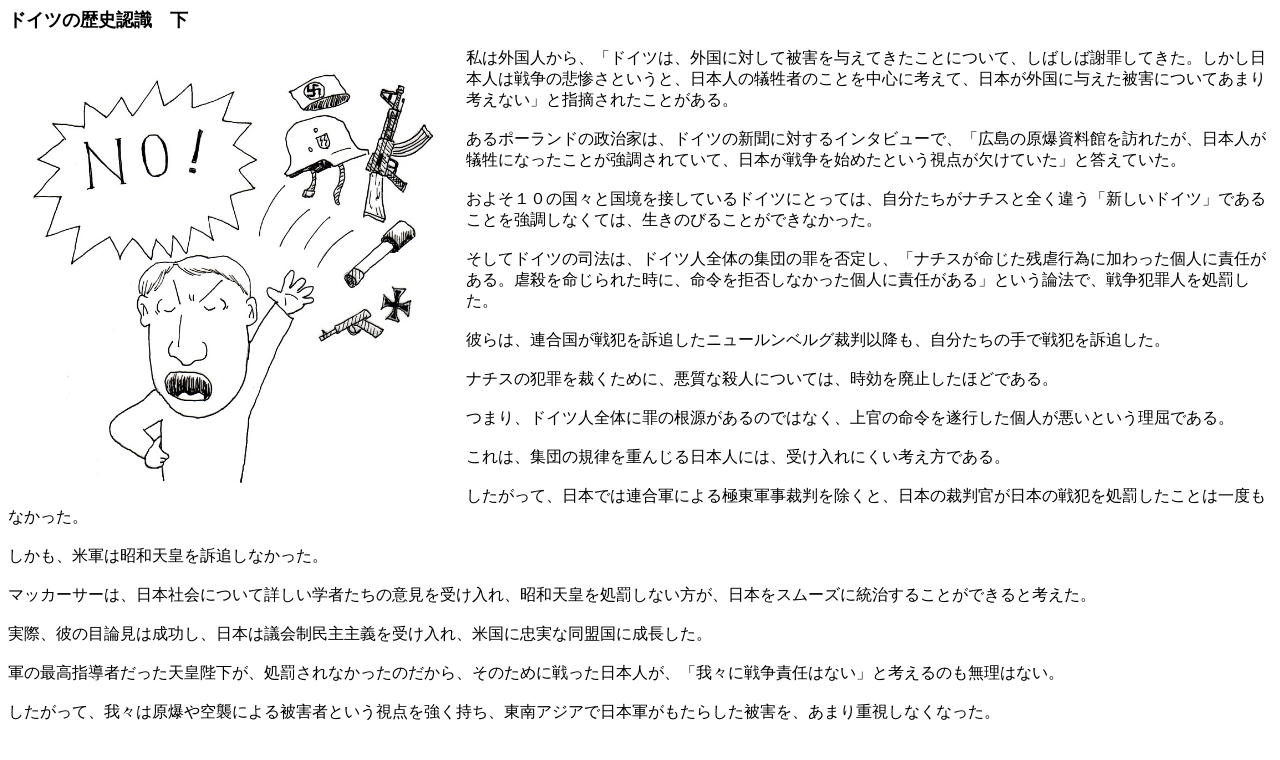

--- FILE ---
content_type: text/html
request_url: http://tkumagai.de/Homai%20kako2.htm
body_size: 1927
content:
<!DOCTYPE HTML PUBLIC "-//W3C//DTD HTML 4.0 Transitional//EN">
<HTML>
<HEAD>
<META name="GENERATOR" content="IBM HomePage Builder 2001 V5.0.3 for Windows">
<TITLE></TITLE>
</HEAD>
<BODY>
<P class="MsoNormal"><B><FONT size="+1"><SPAN style='font-family:"�l�r ����";mso-ascii-font-family:Century;
mso-hansi-font-family:Century'>�h�C�c�̗��j�F���@��</SPAN></FONT></B></P>
<P class="MsoNormal"><IMG src="Homai kako2.JPG" width="418" height="415" border="0" hspace="20" vspace="20" align="left"><SPAN style='font-family:"�l�r ����";mso-ascii-font-family:Century;
mso-hansi-font-family:Century'></SPAN><SPAN style='font-family:"�l�r ����";mso-ascii-font-family:Century;mso-hansi-font-family:
Century'>���͊O���l����A�u�h�C�c�́A�O���ɑ΂��Ĕ�Q��^���Ă������Ƃɂ��āA���΂��ΎӍ߂��Ă����B���������{�l�͐푈�̔ߎS���Ƃ����ƁA���{�l�̋]���҂̂��Ƃ𒆐S�ɍl���āA���{���O���ɗ^������Q�ɂ��Ă��܂�l���Ȃ��v�Ǝw�E���ꂽ���Ƃ�����B<BR>
<BR>
����|�[�����h�̐����Ƃ́A�h�C�c�̐V���ɑ΂���C���^�r���[�ŁA�u�L���̌��������ق�K�ꂽ���A���{�l���]���ɂȂ������Ƃ���������Ă��āA���{���푈���n�߂��Ƃ������_�������Ă����v�Ɠ����Ă����B<BR>
<BR>
���悻�P�O�̍��X�ƍ�����ڂ��Ă���h�C�c�ɂƂ��ẮA�����������i�`�X�ƑS���Ⴄ�u�V�����h�C�c�v�ł��邱�Ƃ��������Ȃ��ẮA�����̂т邱�Ƃ��ł��Ȃ������B<BR>
<BR>
�����ăh�C�c�̎i�@�́A�h�C�c�l�S�̂̏W�c�̍߂�ے肵�A�u�i�`�X���������c�s�s�ׂɉ�������l�ɐӔC������B�s�E�𖽂���ꂽ���ɁA���߂����ۂ��Ȃ������l�ɐӔC������v�Ƃ����_�@�ŁA�푈�ƍߐl�����������B<BR>
<BR>
�ނ�́A�A��������Ƃ�i�ǂ����j���[�����x���O�ٔ��ȍ~���A���������̎�Ő�Ƃ�i�ǂ����B<BR>
<BR>
�i�`�X�̔ƍ߂��ق����߂ɁA�����ȎE�l�ɂ��ẮA������p�~�����قǂł���B<BR>
<BR>
�܂�A�h�C�c�l�S�̂ɍ߂̍���������̂ł͂Ȃ��A�㊯�̖��߂𐋍s�����l�������Ƃ��������ł���B<BR>
<BR>
����́A�W�c�̋K�����d�񂶂���{�l�ɂ́A�󂯓���ɂ����l�����ł���B<BR>
<BR>
���������āA���{�ł͘A���R�ɂ��ɓ��R���ٔ��������ƁA���{�̍ٔ��������{�̐�Ƃ������������Ƃ͈�x���Ȃ������B<BR>
<BR>
�������A�ČR�͏��a�V�c��i�ǂ��Ȃ������B<BR>
<BR>
�}�b�J�[�T�[�́A���{�Љ�ɂ��ďڂ����w�҂����̈ӌ����󂯓���A���a�V�c���������Ȃ������A���{���X���[�Y�ɓ������邱�Ƃ��ł���ƍl�����B<BR>
<BR>
���ہA�ނ̖ژ_���͐������A���{�͋c������`���󂯓���A�č��ɒ����ȓ������ɐ��������B<BR>
<BR>
�R�̍ō��w���҂������V�c�É����A��������Ȃ������̂�����A���̂��߂ɐ�������{�l���A�u��X�ɐ푈�ӔC�͂Ȃ��v�ƍl����̂������͂Ȃ��B<BR>
<BR>
���������āA��X�͌������P�ɂ���Q�҂Ƃ������_�����������A����A�W�A�œ��{�R�������炵����Q���A���܂�d�����Ȃ��Ȃ����B<BR>
<BR>
�h�C�c�̂悤�ɁA�ߋ��ƌ��݂̊Ԃɐ[���f�₪����̂ł͂Ȃ��A�풆�Ɛ��Ƃ̊Ԃɂ��p����������̂��B<BR>
<BR>
���̂悤�ɁA���Ƃ̗��j�F���̈Ⴂ��_���鎞�ɂ́A�����̔��W�ߒ��̈Ⴂ�ɒ��ڂ���K�v������B<BR>
<BR>
�����A�s�킩��U�O�N�ڂ̍��N�A�h�C�c��</SPAN><SPAN lang="EN-US">EU</SPAN><SPAN style='font-family:"�l�r ����";mso-ascii-font-family:
Century;mso-hansi-font-family:Century'>�ɐg�𖄂߁A���͂̍��X�ƁA�����ȗ��ł����łȗF�D�֌W��z���グ���̂ɔ�ׁA���{�̒�����؍��Ƃ̊֌W���A�����ȕ��ɂȂ��Ă����̂�����̂́A���{�l�ł���Ɠ����ɃA�W�A�l�ł����鎄�ɂƂ��ẮA�c�O�ł���B<BR>
<BR>
�i���ƊG�E�F�J�@�O�@�~�����w���ݏZ�j<BR>
<BR>
�Q�O�O�T�N�T���Q�S���@�ی������V��</SPAN></P>
</BODY>
</HTML>
